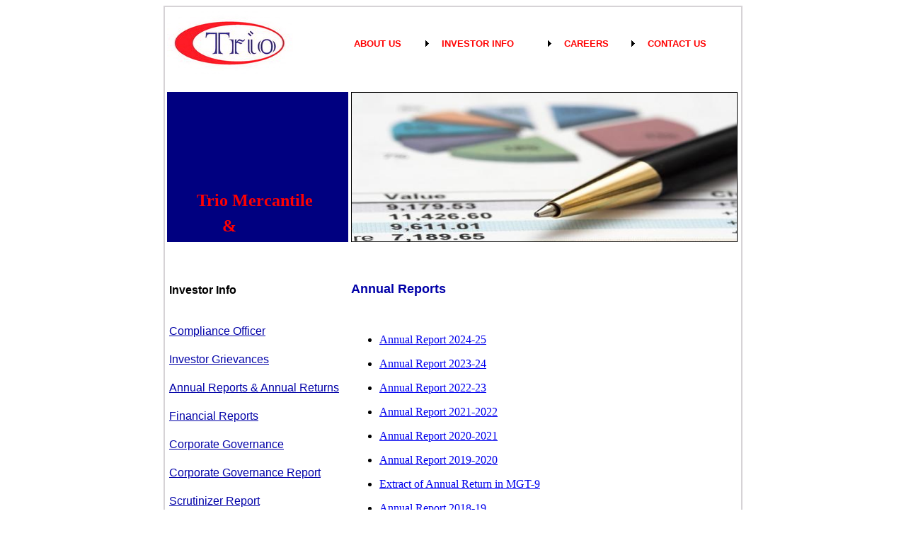

--- FILE ---
content_type: text/html; charset=utf-8
request_url: http://www.triomercantile.com/anualreport.aspx
body_size: 39441
content:


<!DOCTYPE html PUBLIC "-//W3C//DTD XHTML 1.0 Transitional//EN" "http://www.w3.org/TR/xhtml1/DTD/xhtml1-transitional.dtd">
<html xmlns="http://www.w3.org/1999/xhtml">
<head><title>
	Trio Mercantile - Annual Reports
</title>
    <style type="text/css">
        .style1
        {
            width: 802px;
            height: 783px;
        }
        .style2
        {
            width: 544px;
            height: 97px;
        }
        .style3
        {
            width: 544px;
            text-align: justify;
            height: 302px;
            vertical-align: top;
        }
        .style4
        {
            width: 570px;
            height: 32px;
        }
        .style5
        {
            width: 241px;
            height: 32px;
        }
        .style7
        {
            width: 258px;
            height: 302px;
            text-align: left;
            vertical-align: top;
        }
        .style8
        {
            height: 132px;
        }
        .style11
        {
            font-family: Modern;
            font-size: x-large;
            font-weight: bold;
            color: Red;
            text-align: centre;
            line-height: 1.5;
            height: 210px;
            vertical-align: top;
        }
        .style12
        {
            width: 805px;
        }
    </style>
<style type="text/css">
	.Menu1_0 { background-color:white;visibility:hidden;display:none;position:absolute;left:0px;top:0px; }
	.Menu1_1 { color:Red;font-family:Arial;font-size:Small;font-weight:bold;text-decoration:none; }
	.Menu1_2 { color:Red;background-color:White;font-family:Arial;font-size:Small;font-weight:bold;height:31px;width:544px; }
	.Menu1_3 {  }
	.Menu1_4 { padding:5px 3px 5px 3px; }
	.Menu1_5 { padding:0px 1px 0px 1px; }
	.Menu1_6 { color:#0000A0; }
	.Menu1_7 { background-color:White;padding:5px 3px 5px 3px; }
	.Menu1_8 { background-color:White; }
	.Menu1_9 {  }
	.Menu1_10 { background-color:White; }
	.Menu1_11 { color:#0000A0; }
	.Menu1_12 { background-color:White; }
	.Menu1_13 { color:#FF7575;font-weight:bold; }
	.Menu1_14 { color:#FF7575;background-color:White;font-weight:bold; }
	.Menu1_15 { color:#0000A0;font-weight:bold; }
	.Menu1_16 { color:#0000A0;background-color:White;font-weight:bold; }

</style></head>
<body>
    <form name="form1" method="post" action="./anualreport.aspx" id="form1">
<div>
<input type="hidden" name="__EVENTTARGET" id="__EVENTTARGET" value="" />
<input type="hidden" name="__EVENTARGUMENT" id="__EVENTARGUMENT" value="" />
<input type="hidden" name="__VIEWSTATE" id="__VIEWSTATE" value="/wEPDwUKMjAyNTEzNzA0M2RkbYIRV0ltH5by3fuY3luAYQd54xx97S1LL0MhTu6Jz7I=" />
</div>

<script type="text/javascript">
//<![CDATA[
var theForm = document.forms['form1'];
if (!theForm) {
    theForm = document.form1;
}
function __doPostBack(eventTarget, eventArgument) {
    if (!theForm.onsubmit || (theForm.onsubmit() != false)) {
        theForm.__EVENTTARGET.value = eventTarget;
        theForm.__EVENTARGUMENT.value = eventArgument;
        theForm.submit();
    }
}
//]]>
</script>


<script src="/WebResource.axd?d=kLVseArL3R0nBoBT3Zu3owhQFsH3iRMrwEWZi2s5t97PI-xWaWlVw5RHL_miZiagSoD_q5Geua2oYCb8PN9x2qZk3PShD-x9ypND1J4VDCQ1&amp;t=638942408805310136" type="text/javascript"></script>


<script src="/WebResource.axd?d=znOKdUi8Y4DkXBVjvx8BrIPU3O-88Pv1jPPgS9_4FxFDItWFIL6cRMRU19yriRzghaSZjTX58H8hm2f3LBJ84P_MLetpzWhivuBItbPhkjc1&amp;t=638942408805310136" type="text/javascript"></script>
<div>

	<input type="hidden" name="__VIEWSTATEGENERATOR" id="__VIEWSTATEGENERATOR" value="06406D71" />
	<input type="hidden" name="__EVENTVALIDATION" id="__EVENTVALIDATION" value="/wEdABEojCZNBNVEgsxN7cka0v4xtTfNpOz0CH4vKngBfzxDIWaxzHw2jrl9nOQ7jgyUnovKMYbF/zHUEMtmcgNNjWdvIfcGsWooixDHbufVgrVO7Z+f0wHG0M15qrDEgMEM3wBHqmwm4WO1ydygl9nXEWgH3ewW5LGmi9X3AOE3nRKrzN/5b4kXKqgGAtDA0aGJF7Pk2mUcgCXC4Lo8VLpV6wuUOB/d8CXmPCIRZtfh9nqiGJJJEGhmqEHWa9JPV5CjxbpMPFf/PT82/uzYooMO2W2nLN1v9IZAMIoQPV4UYYNT//LyewVDJhwbDOjMlUTU8v0v3lVaZBwlrG/vPKOtdkoFACavGsHYFE8xv0dCWpd/w1+DpxcTWeocb6vVL5g9fYJaqbDiPH4j84tUHtk21UB3" />
</div>
    <div align="center">
        <table cellpadding="0" cellspacing="0" class="style12" border="1pt" bordercolor="#D6D3D6">
            <tr>
                <td>
                    <table class="style1">
                        <tr>
                            <td>
                                <img alt="Logo" src="images/triomerclogo.jpg" style="width: 178px; height: 90px"
                                    align="left" hspace="0" vspace="0" />
                            </td>
                            <td align="left" class="style2">
                                <a href="#Menu1_SkipLink"><img alt="Skip Navigation Links" src="/WebResource.axd?d=wfifbLxp59hKTOSZ1asihGxwBAdfLHK0OYJkHQ02WxKGinxmq9d59_AbdSZ3BzwrEtPuH2zdiU2hR9afwHPPAre0ok1TWehLkVU4LWygfgc1&amp;t=638942408805310136" width="0" height="0" style="border-width:0px;" /></a><table id="Menu1" class="Menu1_5 Menu1_2" cellpadding="0" cellspacing="0" border="0" style="margin-left: 0px">
	<tr>
		<td onmouseover="Menu_HoverStatic(this)" onmouseout="Menu_Unhover(this)" onkeyup="Menu_Key(event)" id="Menu1n0"><table class="Menu1_4" cellpadding="0" cellspacing="0" border="0" width="100%">
			<tr>
				<td style="white-space:nowrap;"><a class="Menu1_1 Menu1_3" href="Default.aspx">ABOUT US</a></td><td style="width:0;"><img src="/WebResource.axd?d=VfAXFxy-n6joy4XEbkAzr8mj5q_Lch4F0M2iCxC2cNwaUQeDcSL1k0pP4DRN7mLvZw87XpNyYjxV1CHVZRAzUMRHYWrMGYO8GUEXhFVYgVc1&amp;t=638942408805310136" alt="Expand ABOUT US" style="border-style:none;vertical-align:middle;" /></td>
			</tr>
		</table></td><td onmouseover="Menu_HoverStatic(this)" onmouseout="Menu_Unhover(this)" onkeyup="Menu_Key(event)" id="Menu1n1"><table class="Menu1_4" cellpadding="0" cellspacing="0" border="0" width="100%">
			<tr>
				<td style="white-space:nowrap;"><a class="Menu1_1 Menu1_3" href="investor.aspx" target="_parent">INVESTOR INFO</a></td><td style="width:0;"><img src="/WebResource.axd?d=VfAXFxy-n6joy4XEbkAzr8mj5q_Lch4F0M2iCxC2cNwaUQeDcSL1k0pP4DRN7mLvZw87XpNyYjxV1CHVZRAzUMRHYWrMGYO8GUEXhFVYgVc1&amp;t=638942408805310136" alt="Expand INVESTOR INFO" style="border-style:none;vertical-align:middle;" /></td>
			</tr>
		</table></td><td onmouseover="Menu_HoverStatic(this)" onmouseout="Menu_Unhover(this)" onkeyup="Menu_Key(event)" id="Menu1n2"><table class="Menu1_4" cellpadding="0" cellspacing="0" border="0" width="100%">
			<tr>
				<td style="white-space:nowrap;"><a class="Menu1_1 Menu1_3" href="careers.aspx" target="_parent">CAREERS</a></td><td style="width:0;"><img src="/WebResource.axd?d=VfAXFxy-n6joy4XEbkAzr8mj5q_Lch4F0M2iCxC2cNwaUQeDcSL1k0pP4DRN7mLvZw87XpNyYjxV1CHVZRAzUMRHYWrMGYO8GUEXhFVYgVc1&amp;t=638942408805310136" alt="Expand CAREERS" style="border-style:none;vertical-align:middle;" /></td>
			</tr>
		</table></td><td onmouseover="Menu_HoverStatic(this)" onmouseout="Menu_Unhover(this)" onkeyup="Menu_Key(event)" id="Menu1n3"><table class="Menu1_4" cellpadding="0" cellspacing="0" border="0" width="100%">
			<tr>
				<td style="white-space:nowrap;"><a class="Menu1_1 Menu1_3" href="contactus.aspx" target="_parent">CONTACT US</a></td>
			</tr>
		</table></td>
	</tr>
</table><div id="Menu1n0Items" class="Menu1_0 Menu1_8">
	<table border="0" cellpadding="0" cellspacing="0">
		<tr onmouseover="Menu_HoverDynamic(this)" onmouseout="Menu_Unhover(this)" onkeyup="Menu_Key(event)" id="Menu1n4">
			<td><table class="Menu1_7" cellpadding="0" cellspacing="0" border="0" width="100%">
				<tr>
					<td style="white-space:nowrap;width:100%;"><a class="Menu1_1 Menu1_6" href="services.aspx" target="_parent">Our Services</a></td>
				</tr>
			</table></td>
		</tr><tr onmouseover="Menu_HoverDynamic(this)" onmouseout="Menu_Unhover(this)" onkeyup="Menu_Key(event)" id="Menu1n5">
			<td><table class="Menu1_7" cellpadding="0" cellspacing="0" border="0" width="100%">
				<tr>
					<td style="white-space:nowrap;width:100%;"><a class="Menu1_1 Menu1_6" href="management.aspx" target="_parent">Management</a></td>
				</tr>
			</table></td>
		</tr><tr onmouseover="Menu_HoverDynamic(this)" onmouseout="Menu_Unhover(this)" onkeyup="Menu_Key(event)" id="Menu1n6">
			<td><table class="Menu1_7" cellpadding="0" cellspacing="0" border="0" width="100%">
				<tr>
					<td style="white-space:nowrap;width:100%;"><a class="Menu1_1 Menu1_6" href="Compositioncommittees.aspx" target="_parent">Composition of committees</a></td>
				</tr>
			</table></td>
		</tr>
	</table><div class="Menu1_7 Menu1_0" id="Menu1n0ItemsUp" onmouseover="PopOut_Up(this)" onmouseout="PopOut_Stop(this)" style="text-align:center;">
		<img src="/WebResource.axd?d=-o4pOmCLQC6L0mpBrcUru0XFQnIalVSKcMFpuaAVeiXljOT6-QEC3ka4sG8qCB8CUIYW_vNHQttOftcIHqtAUCm1I04az6McX3WpFMwgqow1&amp;t=638942408805310136" alt="Scroll up" />
	</div><div class="Menu1_7 Menu1_0" id="Menu1n0ItemsDn" onmouseover="PopOut_Down(this)" onmouseout="PopOut_Stop(this)" style="text-align:center;">
		<img src="/WebResource.axd?d=TSQIrJvMUaGUAHX2PBNYelc1fixw98yBdVd4zVzwycq6514oeMtyYNJdr9BTx-T_qUpNna0J6wOGQgzPXC7ebQUixT-WGFSr2JeYNuiuQ341&amp;t=638942408805310136" alt="Scroll down" />
	</div>
</div><div id="Menu1n1Items" class="Menu1_0 Menu1_8">
	<table border="0" cellpadding="0" cellspacing="0">
		<tr onmouseover="Menu_HoverDynamic(this)" onmouseout="Menu_Unhover(this)" onkeyup="Menu_Key(event)" id="Menu1n7">
			<td><table class="Menu1_7" cellpadding="0" cellspacing="0" border="0" width="100%">
				<tr>
					<td style="white-space:nowrap;width:100%;"><a class="Menu1_1 Menu1_6" href="compliance.aspx" target="_parent">Compliance Officer</a></td>
				</tr>
			</table></td>
		</tr><tr onmouseover="Menu_HoverDynamic(this)" onmouseout="Menu_Unhover(this)" onkeyup="Menu_Key(event)" id="Menu1n8">
			<td><table class="Menu1_7" cellpadding="0" cellspacing="0" border="0" width="100%">
				<tr>
					<td style="white-space:nowrap;width:100%;"><a class="Menu1_1 Menu1_6" href="Investor%20Grievances.aspx" target="_parent">Investor Grievances</a></td>
				</tr>
			</table></td>
		</tr><tr onmouseover="Menu_HoverDynamic(this)" onmouseout="Menu_Unhover(this)" onkeyup="Menu_Key(event)" id="Menu1n9">
			<td><table class="Menu1_7" cellpadding="0" cellspacing="0" border="0" width="100%">
				<tr>
					<td style="white-space:nowrap;width:100%;"><a class="Menu1_1 Menu1_6" href="anualreport.aspx" target="_parent">Annual Reports</a></td>
				</tr>
			</table></td>
		</tr><tr onmouseover="Menu_HoverDynamic(this)" onmouseout="Menu_Unhover(this)" onkeyup="Menu_Key(event)" id="Menu1n10">
			<td><table class="Menu1_7" cellpadding="0" cellspacing="0" border="0" width="100%">
				<tr>
					<td style="white-space:nowrap;width:100%;"><a class="Menu1_1 Menu1_6" href="financereport.aspx" target="_parent">Financial Reports</a></td>
				</tr>
			</table></td>
		</tr><tr onmouseover="Menu_HoverDynamic(this)" onmouseout="Menu_Unhover(this)" onkeyup="Menu_Key(event)" id="Menu1n11">
			<td><table class="Menu1_7" cellpadding="0" cellspacing="0" border="0" width="100%">
				<tr>
					<td style="white-space:nowrap;width:100%;"><a class="Menu1_1 Menu1_6" href="Shareholding.aspx" target="_parent">Shareholding Pattern</a></td>
				</tr>
			</table></td>
		</tr><tr onmouseover="Menu_HoverDynamic(this)" onmouseout="Menu_Unhover(this)" onkeyup="Menu_Key(event)" id="Menu1n12">
			<td><table class="Menu1_7" cellpadding="0" cellspacing="0" border="0" width="100%">
				<tr>
					<td style="white-space:nowrap;width:100%;"><a class="Menu1_1 Menu1_6" href="governance.aspx" target="_parent">Corporate Governance</a></td>
				</tr>
			</table></td>
		</tr><tr onmouseover="Menu_HoverDynamic(this)" onmouseout="Menu_Unhover(this)" onkeyup="Menu_Key(event)" id="Menu1n13">
			<td><table class="Menu1_7" cellpadding="0" cellspacing="0" border="0" width="100%">
				<tr>
					<td style="white-space:nowrap;width:100%;"><a class="Menu1_1 Menu1_6" href="CorporateGovernanceReport.aspx" target="_parent">Corporate Governance Report</a></td>
				</tr>
			</table></td>
		</tr><tr onmouseover="Menu_HoverDynamic(this)" onmouseout="Menu_Unhover(this)" onkeyup="Menu_Key(event)" id="Menu1n14">
			<td><table class="Menu1_7" cellpadding="0" cellspacing="0" border="0" width="100%">
				<tr>
					<td style="white-space:nowrap;width:100%;"><a class="Menu1_1 Menu1_6" href="ScrutinizerReport.aspx" target="_parent">Scrutinizer Report</a></td>
				</tr>
			</table></td>
		</tr><tr onmouseover="Menu_HoverDynamic(this)" onmouseout="Menu_Unhover(this)" onkeyup="Menu_Key(event)" id="Menu1n15">
			<td><table class="Menu1_7" cellpadding="0" cellspacing="0" border="0" width="100%">
				<tr>
					<td style="white-space:nowrap;width:100%;"><a class="Menu1_1 Menu1_6" href="corporateannouncement.aspx" target="_parent">Scheme of Amalgamation</a></td>
				</tr>
			</table></td>
		</tr><tr onmouseover="Menu_HoverDynamic(this)" onmouseout="Menu_Unhover(this)" onkeyup="Menu_Key(event)" id="Menu1n16">
			<td><table class="Menu1_7" cellpadding="0" cellspacing="0" border="0" width="100%">
				<tr>
					<td style="white-space:nowrap;width:100%;"><a class="Menu1_1 Menu1_6" href="Policy_Code.aspx" target="_parent">Policy & Code</a></td>
				</tr>
			</table></td>
		</tr><tr onmouseover="Menu_HoverDynamic(this)" onmouseout="Menu_Unhover(this)" onkeyup="Menu_Key(event)" id="Menu1n17">
			<td><table class="Menu1_7" cellpadding="0" cellspacing="0" border="0" width="100%">
				<tr>
					<td style="white-space:nowrap;width:100%;"><a class="Menu1_1 Menu1_6" href="ShareholdersMeetings.aspx" target="_parent">Shareholders Meetings</a></td>
				</tr>
			</table></td>
		</tr><tr onmouseover="Menu_HoverDynamic(this)" onmouseout="Menu_Unhover(this)" onkeyup="Menu_Key(event)" id="Menu1n18">
			<td><table class="Menu1_7" cellpadding="0" cellspacing="0" border="0" width="100%">
				<tr>
					<td style="white-space:nowrap;width:100%;"><a class="Menu1_1 Menu1_6" href="Notices.aspx" target="_parent">Notices & Voting Results</a></td>
				</tr>
			</table></td>
		</tr><tr onmouseover="Menu_HoverDynamic(this)" onmouseout="Menu_Unhover(this)" onkeyup="Menu_Key(event)" id="Menu1n19">
			<td><table class="Menu1_7" cellpadding="0" cellspacing="0" border="0" width="100%">
				<tr>
					<td style="white-space:nowrap;width:100%;"><a class="Menu1_1 Menu1_6" href="ShareholderInformation.aspx" target="_parent">Shareholders Information</a></td>
				</tr>
			</table></td>
		</tr><tr onmouseover="Menu_HoverDynamic(this)" onmouseout="Menu_Unhover(this)" onkeyup="Menu_Key(event)" id="Menu1n20">
			<td><table class="Menu1_7" cellpadding="0" cellspacing="0" border="0" width="100%">
				<tr>
					<td style="white-space:nowrap;width:100%;"><a class="Menu1_1 Menu1_6" href="StockExchangeIntimations.aspx" target="_parent">Stock Exchange Intimations</a></td>
				</tr>
			</table></td>
		</tr><tr onmouseover="Menu_HoverDynamic(this)" onmouseout="Menu_Unhover(this)" onkeyup="Menu_Key(event)" id="Menu1n21">
			<td><table class="Menu1_7" cellpadding="0" cellspacing="0" border="0" width="100%">
				<tr>
					<td style="white-space:nowrap;width:100%;"><a class="Menu1_1 Menu1_6" href="MGT_9.aspx" target="_parent">MGT 9 </a></td>
				</tr>
			</table></td>
		</tr><tr onmouseover="Menu_HoverDynamic(this)" onmouseout="Menu_Unhover(this)" onkeyup="Menu_Key(event)" id="Menu1n22">
			<td><table class="Menu1_7" cellpadding="0" cellspacing="0" border="0" width="100%">
				<tr>
					<td style="white-space:nowrap;width:100%;"><a class="Menu1_1 Menu1_6" href="Secretarial_Compliance_Report.aspx" target="_parent">Secretarial Compliance Report</a></td>
				</tr>
			</table></td>
		</tr><tr onmouseover="Menu_HoverDynamic(this)" onmouseout="Menu_Unhover(this)" onkeyup="Menu_Key(event)" id="Menu1n23">
			<td><table class="Menu1_7" cellpadding="0" cellspacing="0" border="0" width="100%">
				<tr>
					<td style="white-space:nowrap;width:100%;"><a class="Menu1_1 Menu1_6" href="AppointmentandResignation.aspx" target="_parent">Appointment and Resignation of Directors</a></td>
				</tr>
			</table></td>
		</tr><tr onmouseover="Menu_HoverDynamic(this)" onmouseout="Menu_Unhover(this)" onkeyup="Menu_Key(event)" id="Menu1n24">
			<td><table class="Menu1_7" cellpadding="0" cellspacing="0" border="0" width="100%">
				<tr>
					<td style="white-space:nowrap;width:100%;"><a class="Menu1_1 Menu1_6" href="NewsPaperPublication.aspx" target="_parent">News Paper Publication </a></td>
				</tr>
			</table></td>
		</tr><tr onmouseover="Menu_HoverDynamic(this)" onmouseout="Menu_Unhover(this)" onkeyup="Menu_Key(event)" id="Menu1n25">
			<td><table class="Menu1_7" cellpadding="0" cellspacing="0" border="0" width="100%">
				<tr>
					<td style="white-space:nowrap;width:100%;"><a class="Menu1_1 Menu1_6" href="Disclosures_Reg_46_SEBI.aspx" target="_parent">Disclosures under Regulation 46 of SEBI (LODR) Regulations, 2015</a></td>
				</tr>
			</table></td>
		</tr><tr onmouseover="Menu_HoverDynamic(this)" onmouseout="Menu_Unhover(this)" onkeyup="Menu_Key(event)" id="Menu1n26">
			<td><table class="Menu1_7" cellpadding="0" cellspacing="0" border="0" width="100%">
				<tr>
					<td style="white-space:nowrap;width:100%;"><a class="Menu1_1 Menu1_6" href="ContactDetailsofKMP.aspx" target="_parent">Contact Details of KMP</a></td>
				</tr>
			</table></td>
		</tr>
	</table><div class="Menu1_7 Menu1_0" id="Menu1n1ItemsUp" onmouseover="PopOut_Up(this)" onmouseout="PopOut_Stop(this)" style="text-align:center;">
		<img src="/WebResource.axd?d=-o4pOmCLQC6L0mpBrcUru0XFQnIalVSKcMFpuaAVeiXljOT6-QEC3ka4sG8qCB8CUIYW_vNHQttOftcIHqtAUCm1I04az6McX3WpFMwgqow1&amp;t=638942408805310136" alt="Scroll up" />
	</div><div class="Menu1_7 Menu1_0" id="Menu1n1ItemsDn" onmouseover="PopOut_Down(this)" onmouseout="PopOut_Stop(this)" style="text-align:center;">
		<img src="/WebResource.axd?d=TSQIrJvMUaGUAHX2PBNYelc1fixw98yBdVd4zVzwycq6514oeMtyYNJdr9BTx-T_qUpNna0J6wOGQgzPXC7ebQUixT-WGFSr2JeYNuiuQ341&amp;t=638942408805310136" alt="Scroll down" />
	</div>
</div><div id="Menu1n2Items" class="Menu1_0 Menu1_8">
	<table border="0" cellpadding="0" cellspacing="0">
		<tr onmouseover="Menu_HoverDynamic(this)" onmouseout="Menu_Unhover(this)" onkeyup="Menu_Key(event)" id="Menu1n27">
			<td><table class="Menu1_7" cellpadding="0" cellspacing="0" border="0" width="100%">
				<tr>
					<td style="white-space:nowrap;width:100%;"><a class="Menu1_1 Menu1_6" href="openings.aspx" target="_parent">Openings</a></td>
				</tr>
			</table></td>
		</tr><tr onmouseover="Menu_HoverDynamic(this)" onmouseout="Menu_Unhover(this)" onkeyup="Menu_Key(event)" id="Menu1n28">
			<td><table class="Menu1_7" cellpadding="0" cellspacing="0" border="0" width="100%">
				<tr>
					<td style="white-space:nowrap;width:100%;"><a class="Menu1_1 Menu1_6" href="applyonline.aspx" target="_parent">Apply Online</a></td>
				</tr>
			</table></td>
		</tr>
	</table><div class="Menu1_7 Menu1_0" id="Menu1n2ItemsUp" onmouseover="PopOut_Up(this)" onmouseout="PopOut_Stop(this)" style="text-align:center;">
		<img src="/WebResource.axd?d=-o4pOmCLQC6L0mpBrcUru0XFQnIalVSKcMFpuaAVeiXljOT6-QEC3ka4sG8qCB8CUIYW_vNHQttOftcIHqtAUCm1I04az6McX3WpFMwgqow1&amp;t=638942408805310136" alt="Scroll up" />
	</div><div class="Menu1_7 Menu1_0" id="Menu1n2ItemsDn" onmouseover="PopOut_Down(this)" onmouseout="PopOut_Stop(this)" style="text-align:center;">
		<img src="/WebResource.axd?d=TSQIrJvMUaGUAHX2PBNYelc1fixw98yBdVd4zVzwycq6514oeMtyYNJdr9BTx-T_qUpNna0J6wOGQgzPXC7ebQUixT-WGFSr2JeYNuiuQ341&amp;t=638942408805310136" alt="Scroll down" />
	</div>
</div><a id="Menu1_SkipLink"></a>
                                </Items>
                                <statichoverstyle font-bold="True" backcolor="White" forecolor="#5FAAF5" />
                                </asp:Menu>
                            </td>
                        </tr>
                        <tr>
                            <td>
                                <marquee bgcolor="Navy" direction="up" scrollamount="10" scrolldelay="300" class="style11"
                                    style="height: 212px; width: 256px;" behavior="scroll" vspace="16px">&nbsp;&nbsp;&nbsp;&nbsp;&nbsp;&nbsp;
                        Trio Mercantile<br /> &nbsp;&nbsp;&nbsp;&nbsp;&nbsp;&nbsp;&nbsp;&nbsp;&nbsp;&nbsp;&nbsp;&nbsp; & <br />&nbsp;&nbsp;&nbsp;&nbsp;&nbsp;&nbsp;&nbsp;Trading Limited.
                </marquee>
                            </td>
                            <td>
                                <img src="images/annualreport.jpg" style="width: 544px; height: 210px" border="1px"
                                    align="top" hspace="0" vspace="0" />
                            </td>
                        </tr>
                        <tr>
                            <td class="style7">                                                            
                                <table>
                                    <tr align="left" style="margin-top:50px">
                                        <td align="left">
                                            <br />
                                            <br />
                                            <span id="Label1" style="font-family:Arial;font-size:Medium;font-weight:bold;">Investor Info</span>        
                                        </td>
                                    </tr>
                                    <tr align="left" style="margin-top:50px">
                                        <td align="left">
                                            <br />
                                            <br />
                                            
                                            <a id="LinkButton1" NavigateUrl="~/compliance.aspx" href="javascript:__doPostBack(&#39;LinkButton1&#39;,&#39;&#39;)" style="color:#0000A8;font-family:Arial;font-size:Medium;">Compliance&nbsp;Officer</a>
                                        </td>
                                    </tr>
                                    <tr align="left" style="margin-top:50px">
                                        <td align="left">
                                            <br />                                         
                                            <a id="LinkButton4" NavigateUrl="~/Investor Grievances.aspx" href="javascript:__doPostBack(&#39;LinkButton4&#39;,&#39;&#39;)" style="color:#0000A8;font-family:Arial;font-size:Medium;">Investor&nbsp;Grievances</a>
                                        </td>
                                    </tr>
                                    <tr align="left" style="margin-top:50px">
                                        <td align="left">   
                                            <br />                                      
                                                                                        
                                            <a id="HyperLink13" href="anualreport.aspx" style="color:#0000A8;font-family:Arial;font-size:Medium;">Annual Reports & Annual Returns</a>
                                        </td>
                                    </tr>
                                    
                                    <tr align="left" style="margin-top:50px">
                                        <td align="left">   
                                            <br />
                                            <a id="HyperLink3" href="financereport.aspx" style="color:#0000A8;font-family:Arial;font-size:Medium;">Financial&nbsp;Reports</a>
                                        </td>
                                    </tr>
                                    <tr align="left" style="margin-top:50px">
                                        <td align="left">   
                                            <br />                                            
                                            <a id="HyperLink4" href="governance.aspx" style="color:#0000A8;font-family:Arial;font-size:Medium;">Corporate&nbsp;Governance</a>
                                        </td>
                                    </tr>
                                    <tr align="left" style="margin-top:50px">
                                        <td align="left">   
                                            <br />                                            
                                            <a id="HyperLink14" href="CorporateGovernanceReport.aspx" style="color:#0000A8;font-family:Arial;font-size:Medium;">Corporate Governance Report</a>
                                        </td>
                                    </tr>
                                    <tr align="left" style="margin-top:50px">
                                        <td align="left">   
                                            <br />                                            
                                            <a id="HyperLink15" href="ScrutinizerReport.aspx" style="color:#0000A8;font-family:Arial;font-size:Medium;">Scrutinizer Report</a>
                                        </td>
                                    </tr>
                                    <tr align="left" style="margin-top:50px">
                                        <td align="left">   
                                            <br />                                            
                                            <a id="HyperLink1" href="Shareholding.aspx" style="color:#0000A8;font-family:Arial;font-size:Medium;">Shareholding Pattern</a>
                                        </td>
                                    </tr>                                    
                                    <tr align="left" style="margin-top:50px">
                                        <td align="left">   
                                            <br />                                            
                                            <a id="HyperLink12" href="corporateannouncement.aspx" style="color:#0000A8;font-family:Arial;font-size:Medium;">Scheme of Amalgamation</a>
                                        </td>
                                    </tr>
                                    
                                    <tr align="left" style="margin-top:50px">
                                        <td align="left">   
                                            <br />                                            
                                            <a id="HyperLink2" href="Policy_Code.aspx" style="color:#0000A8;font-family:Arial;font-size:Medium;">Policy & Code</a>
                                        </td>
                                    </tr>    
                                    <tr align="left" style="margin-top:50px">
                                        <td align="left">   
                                            <br />                                            
                                            <a id="HyperLink16" href="ShareholdersMeetings.aspx" style="color:#0000A8;font-family:Arial;font-size:Medium;">Shareholders Meetings</a>
                                        </td>
                                    </tr>
                                    <tr align="left" style="margin-top:50px">
                                        <td align="left">   
                                            <br />                                            
                                            <a id="HyperLink17" href="Notices.aspx" style="color:#0000A8;font-family:Arial;font-size:Medium;">Notices & Voting Results</a>
                                        </td>
                                    </tr>
                                    <tr align="left" style="margin-top:50px">
                                        <td align="left">   
                                            <br />                                            
                                            <a id="HyperLink18" href="ShareholderInformation.aspx" style="color:#0000A8;font-family:Arial;font-size:Medium;">Shareholders Information</a>
                                        </td>
                                    </tr>
                                    <tr align="left" style="margin-top:50px">
                                        <td align="left">   
                                            <br />                                            
                                            <a id="HyperLink21" href="StockExchangeIntimations.aspx" style="color:#0000A8;font-family:Arial;font-size:Medium;">Stock Exchange Intimations</a>
                                        </td>
                                    </tr>

                                     <tr align="left" style="margin-top:50px">
                                        <td align="left">   
                                            <br />                                            
                                            <a id="HyperLink19" href="MGT_9.aspx" style="color:#0000A8;font-family:Arial;font-size:Medium;">MGT 9</a>
                                        </td>
                                    </tr>

                                    <tr align="left" style="margin-top:50px">
                                        <td align="left">   
                                            <br />                                            
                                            <a id="HyperLink20" href="Secretarial_Compliance_Report.aspx" style="color:#0000A8;font-family:Arial;font-size:Medium;">Secretarial Compliance Report</a>
                                        </td>
                                    </tr>

                                    <tr align="left" style="margin-top:50px">
                                        <td align="left">   
                                            <br />                                            
                                            <a id="HyperLink22" href="AppointmentandResignation.aspx" style="color:#0000A8;font-family:Arial;font-size:Medium;">Appointment and Resignation of Directors</a>
                                        </td>
                                    </tr>


                                    <tr align="left" style="margin-top:50px">
                                        <td align="left">   
                                            <br />                                            
                                            <a id="HyperLink23" href="NewsPaperPublication.aspx" style="color:#0000A8;font-family:Arial;font-size:Medium;">News Paper Publication</a>
                                        </td>
                                    </tr>

                                    <tr align="left" style="margin-top:50px">
                                        <td align="left">   
                                            <br />                                            
                                            <a id="HyperLink24" href="Disclosures_Reg_46_SEBI.aspx" style="color:#0000A8;font-family:Arial;font-size:Medium;">Disclosures under Regulation 46 of SEBI (LODR) Regulations, 2015</a>  
                                        </td>
                                    </tr>
 

                                </table>                                
                            </td>
                            <td class="style3">
                                <br />
                                <br />
                                <span id="Label3" style="color:#0000A8;font-family:Arial;font-size:Large;font-weight:bold;">Annual Reports</span>
                                <br />
                                <br />                                       
                                <br />
                                
                                    

                                    <UL dir=ltr><LI><div>
                                       <a href="\reports\Annual\ANNUAL REPORT 2024-25.pdf" target="_blank">Annual Report 2024-25</a>
                                    </div></LI></UL>

                                    <UL dir=ltr><LI><div>
                                       <a href="\reports\Annual\Annual Report 2023-24.pdf" target="_blank">Annual Report 2023-24</a>
                                    </div></LI></UL>

                                    <UL dir=ltr><LI><div>
                                       <a href="\reports\Annual\Annual Report 2022-23.pdf" target="_blank">Annual Report 2022-23</a>
                                    </div></LI></UL>

                                    <UL dir=ltr><LI><div>
                                    <a id="A11" href="javascript:__doPostBack(&#39;A11&#39;,&#39;&#39;)">Annual Report 2021-2022</a>
                                    </div></LI></UL>
                                
                                    <UL dir=ltr><LI><div>
                                    <a id="A10" href="javascript:__doPostBack(&#39;A10&#39;,&#39;&#39;)">Annual Report 2020-2021</a>
                                    </div></LI></UL>

                                    <UL dir=ltr><LI><div>
                                    <a id="A9" href="javascript:__doPostBack(&#39;A9&#39;,&#39;&#39;)">Annual Report 2019-2020</a>
                                    </div></LI></UL>

                                    <UL dir=ltr><LI><div>
                                    <a id="A7" href="javascript:__doPostBack(&#39;A7&#39;,&#39;&#39;)">Extract of Annual Return in MGT-9</a>
                                    </div></LI></UL>

                                    <UL dir=ltr><LI><div>
                                    <a id="A8" href="javascript:__doPostBack(&#39;A8&#39;,&#39;&#39;)">Annual Report 2018-19</a>
                                    </div></LI></UL>

                                    <UL dir=ltr><LI><div>
                                    <a id="A6" href="javascript:__doPostBack(&#39;A6&#39;,&#39;&#39;)">Annual Report 2017-18</a>
                                    </div></LI></UL>

                                    <UL dir=ltr><LI><div>
                                    <a id="A5" href="javascript:__doPostBack(&#39;A5&#39;,&#39;&#39;)">Annual Report 2016-17</a>
                                    </div></LI></UL>

                                    <UL dir=ltr><LI><div>
                                    <a id="A4" href="javascript:__doPostBack(&#39;A4&#39;,&#39;&#39;)">Annual Report 2015-16</a>
                                    </div></LI></UL>
                                    
                                    <UL dir=ltr><LI><div>
                                    <a id="A1" href="javascript:__doPostBack(&#39;A1&#39;,&#39;&#39;)">Annual Report 2014-15</a>
                                    </div></LI></UL>
                                    
                                    <UL dir=ltr><LI><div>
                                    <a id="A2" href="javascript:__doPostBack(&#39;A2&#39;,&#39;&#39;)">Annual Report 2013-14</a>
                                    </div></LI></UL>
                                    
                                    <UL dir=ltr><LI><div>
                                    <a id="A3" href="javascript:__doPostBack(&#39;A3&#39;,&#39;&#39;)">Annual Report 2012-13</a>
                                    </div></LI></UL>
                                <br />
                                <br />
                                
                                <span id="Label4" style="color:#0000A8;font-family:Arial;font-size:Large;font-weight:bold;">Annual Return</span>
                                <br />
                                <br />                                       
                                <br />

                                    <UL dir=ltr><LI><div>
                                    <a id="AR_3" href="javascript:__doPostBack(&#39;AR_3&#39;,&#39;&#39;)">Form MGT 7 2024</a>
                                    </div></LI></UL>

                                    <UL dir=ltr><LI><div>
                                    <a id="AR_2" href="javascript:__doPostBack(&#39;AR_2&#39;,&#39;&#39;)">Form MGT  7 2023</a>
                                    </div></LI></UL>

                                    <UL dir=ltr><LI><div>
                                    <a id="AR_1" href="javascript:__doPostBack(&#39;AR_1&#39;,&#39;&#39;)">Form MGT 7 2022</a>
                                    </div></LI></UL>

                                &nbsp;</span></td>
                        </tr>
                        <tr>
                            <td colspan="3" class="style8">
                                <br />
                                <br />
                                <br />
                            </td>
                        </tr>
                    </table>
    </div>
    <div id="footer" align="center">
        <table>
            <tr>
                <td align="left" class="style4">
                    <a id="HyperLink5" href="Default.aspx" target="_parent" style="color:#0000A0;font-family:Arial;font-size:Small;">About Us</a>&nbsp;|
                    <a id="HyperLink6" href="Services.aspx" target="_parent" style="color:#0000A0;font-family:Arial;font-size:Small;">Our Services</a>&nbsp;|
                    <a id="HyperLink7" href="management.aspx" target="_parent" style="color:#0000A0;font-family:Arial;font-size:Small;">Management</a>&nbsp;|
                    <a id="HyperLink8" href="investor.aspx" target="_parent" style="color:#0000A0;font-family:Arial;font-size:Small;">Investor Info</a>&nbsp;|
                    <a id="HyperLink9" href="careers.aspx" target="_parent" style="color:#0000A0;font-family:Arial;font-size:Small;">Careers</a>&nbsp;|
                    <a id="HyperLink10" href="contactus.aspx" target="_parent" style="color:#0000A0;font-family:Arial;font-size:Small;">Contact Us</a>&nbsp;|
                    <a id="HyperLink11" href="sitemap.aspx" target="_parent" style="color:#0000A0;font-family:Arial;font-size:Small;">Sitemap</a>
                </td>
                <td align="right" class="style5">
                    <span id="Label2" style="color:#0000A0;font-family:Arial;font-size:Small;">©2009 Trio Mercantile & Trading Ltd.</span>
                    </span>
                </td>
            </tr>
        </table>
        </td> </tr> </table>
    </div>
    

<script type="text/javascript">
//<![CDATA[
var Menu1_Data = new Object();
Menu1_Data.disappearAfter = 500;
Menu1_Data.horizontalOffset = 2;
Menu1_Data.verticalOffset = 0;
Menu1_Data.hoverClass = 'Menu1_16';
Menu1_Data.hoverHyperLinkClass = 'Menu1_15';
Menu1_Data.staticHoverClass = 'Menu1_14';
Menu1_Data.staticHoverHyperLinkClass = 'Menu1_13';
//]]>
</script>
</form>
</body>
</html>
